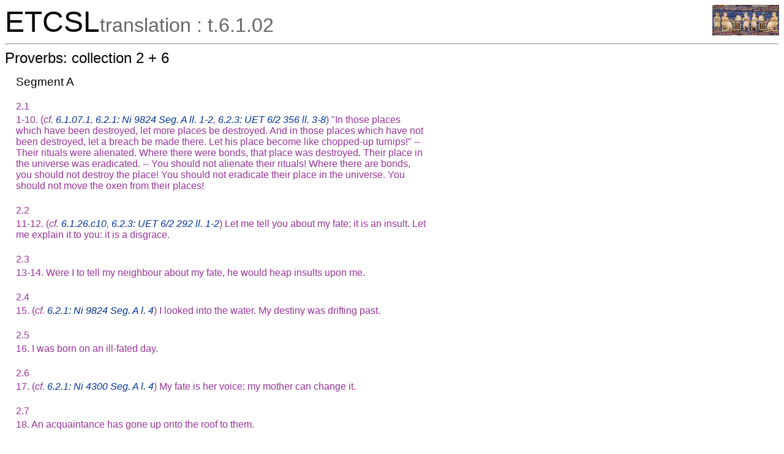

--- FILE ---
content_type: text/html; charset=utf-8
request_url: https://etcsl.orinst.ox.ac.uk/cgi-bin/etcsl.cgi?text=t.6.1.02&charenc=gcirc&lineid=t.6.1.02.90
body_size: 11234
content:
<!DOCTYPE html PUBLIC
"-//W3C//DTD XHTML 1.0 Transitional//EN"
"http://www.w3.org/TR/xhtml1/DTD/xhtml1-transitional.dtd">
<html>
<head><title>The Electronic Text Corpus of Sumerian Literature</title>
<meta http-equiv='Content-Type' content='text/html; charset=utf-8'/>
<link rel='stylesheet' href='../edition2/css/etcslsearch.css'/>
<link rel='shortcut icon' href='../edition2/gif/igi.ico'/>
<script src='../edition2/js/etcsl.js' type='text/javascript'></script>
<script src='../edition2/js/ttstart.js' type='text/javascript'></script>
<script>window.ETCSL_dynamic = {"updated":"2026-01-05","dynamic_text":"t.6.1.02","updatedby":"RC"};</script>
</head>
<body class="translation" onLoad="gotoline('#t.6.1.02.90');">
<table width='100%' cellpadding='0' cellspacing='0'><tr>
<td align='left' valign='bottom'><font color='black' size='+4'>ETCSL</font><font color='#666666' size='+3'>translation : t.6.1.02</font></td>
<td align='right' valign='top'><a href='../' title='ETCSL homepage'><img src='../edition2/jpg/sumer73allsmall.jpg' alt='ETCSL homepage' border='0'></a>
</td></tr></table>
<hr/>
<h2>Proverbs: collection 2 + 6</h2>
<table width='750px' cellpadding='3' cellspacing='0'><tr><td width='2%'></td><td width='90%'>   <h4>Segment A</h4> <br/><font size="+1"><span class="emesal">2.1</font><br/><p><span class="emesal">1-10.<span class="emesal"><span class="emesal">  (<span class="note">cf. <a href='etcsl.cgi?text=t.6.1.07&charenc=gcirc&lineid=t.6.1.07.1'>6.1.07.1</a>, <a href='etcsl.cgi?text=t.6.2.1&charenc=gcirc'>6.2.1: Ni 9824 Seg. A ll. 1-2</a>, <a href='etcsl.cgi?text=t.6.2.3&charenc=gcirc'>6.2.3: UET 6/2 356 ll. 3-8</a></span>)   "In those places which have been destroyed, let more places be destroyed. And in those places which have not been destroyed, let a breach be made there. Let his place become like chopped-up turnips!" -- Their rituals were alienated. Where there were bonds, that place was destroyed. Their place in the universe was eradicated. -- You should not alienate their rituals! Where there are bonds, you should not destroy the place! You should not eradicate their place in the universe. You should not move the oxen from their places!</p>
 <br/><font size="+1"><span class="emesal">2.2</font><br/><p><span class="emesal">11-12.<span class="emesal"><span class="emesal">  (<span class="note">cf. <a href='etcsl.cgi?text=t.6.1.26&charenc=gcirc&lineid=t.6.1.26.c10'>6.1.26.c10</a>, <a href='etcsl.cgi?text=t.6.2.3&charenc=gcirc'>6.2.3: UET 6/2 292 ll. 1-2</a></span>)  Let me tell you about my fate: it is an insult. Let me explain it to you: it is a disgrace.</p>
 <br/><font size="+1"><span class="emesal">2.3</font><br/><p><span class="emesal">13-14.<span class="emesal"><span class="emesal">  Were I to tell my neighbour about my fate, he would heap insults upon me.</p>
 <br/><font size="+1"><span class="emesal">2.4</font><br/><p><span class="emesal">15.<span class="emesal"><span class="emesal">  (<span class="note">cf. <a href='etcsl.cgi?text=t.6.2.1&charenc=gcirc'>6.2.1: Ni 9824 Seg. A l. 4</a></span>)  I looked into the water. My destiny was drifting past.</p>
 <br/><font size="+1"><span class="emesal">2.5</font><br/><p><span class="emesal">16.<span class="emesal"><span class="emesal">  I was born on an ill-fated day.</p>
 <br/><font size="+1"><span class="emesal">2.6</font><br/><p><span class="emesal">17.<span class="emesal"><span class="emesal">  (<span class="note">cf. <a href='etcsl.cgi?text=t.6.2.1&charenc=gcirc'>6.2.1: Ni 4300 Seg. A l. 4</a></span>)  My fate is her voice: my mother can change it.</p>
 <br/><font size="+1"><span class="emesal">2.7</font><br/><p><span class="emesal">18.<span class="emesal"><span class="emesal">  An acquaintance has gone up onto the roof to them.</p>
 <br/><font size="+1"><span class="emesal">2.8</font><br/><p><span class="emesal">19.<span class="emesal"><span class="emesal">  The neighbour is on friendly terms with my mother in her house.</p>
 <br/><font size="+1"><span class="emesal">2.9</font><br/><p><span class="emesal">20-21.<span class="emesal"><span class="emesal">  I am one whose fate has not been determined, confronted by a waif.  "I will be the one who knows how to settle the account; let me take my position in front of you," she said to me.</p>
 <br/><font size="+1"><span class="emesal">2.10</font><br/><p><span class="emesal">22-23.<span class="emesal"><span class="emesal">  I am one whose fate has not been determined, confronted by a sickness demon.  "I am one who knows wealth and possessions; let me take my position in front of you," he said to me.</p>
 <br/><font size="+1"><span class="emesal">2.11</font><br/><p><span class="emesal">24-26.<span class="emesal"><span class="emesal">  (<span class="note">cf. <a href='etcsl.cgi?text=t.6.1.07&charenc=gcirc&lineid=t.6.1.07.70'>6.1.07.70</a></span>)  Fate is a dog -- well able to bite. Like dirty rags, it clings, saying:  "Who is my man? Let him know it."</p>
 <br/><font size="+1"><span class="emesal">2.12</font><br/><p><span class="emesal">27.<span class="emesal"><span class="emesal">  Fate is a cloth stretched out in the desert for a man.</p>
 <br/><font size="+1"><span class="emesal">2.13</font><br/><p><span class="emesal">28.<span class="emesal"><span class="emesal">  Fate is a raging storm blowing over the Land.</p>
 <br/><font size="+1"><span class="emesal">2.14</font><br/><p><span class="emesal">29.<span class="emesal"><span class="emesal">  {Hard work} {(<span class="note">1 ms. has instead:</span>)  Fate} is a dog walking always behind a man.</p>
  <br/><font size="+1"><span class="emesal">2.15</font><br/><p><span class="emesal">30.<span class="emesal"><span class="emesal">  The poor man must always look to his next meal.</p>
 <br/><font size="+1"><span class="emesal">2.16</font><br/><p><span class="emesal">31.<span class="emesal"><span class="emesal">  The belching poor man should not look scornfully at the rich man.</p>
 <br/><font size="+1"><span class="emesal">2.17</font><br/><p><span class="emesal">32.<span class="emesal"><span class="emesal">  How can a poor man who doesn't know how to cultivate barley manage to cultivate wheat?</p>
 <br/><font size="+1"><span class="emesal">2.18</font><br/><p><span class="emesal">33.<span class="emesal"><span class="emesal">  The poor man is not appreciated.</p>
 <br/><font size="+1"><span class="emesal">2.19</font><br/><p><span class="emesal">34.<span class="emesal"><span class="emesal">  The poor man chews whatever he is given.</p>
 <br/><font size="+1"><span class="emesal">2.20</font><br/><p><span class="emesal">35-36.<span class="emesal"><span class="emesal">  (<span class="note">cf. <a href='etcsl.cgi?text=t.6.1.26&charenc=gcirc&lineid=t.6.1.26.d4'>6.1.26.d4</a></span>)  He didn't plough the field during winter. And at harvest time he turned his hand to carding.</p>
 <br/><font size="+1"><span class="emesal">2.21</font><br/><p><span class="emesal">37.<span class="emesal"><span class="emesal">  &hellip;&hellip; incense burners &hellip;&hellip; a multitude of houses &hellip;&hellip;.</p>
 <br/><font size="+1"><span class="emesal">2.22</font><br/><p><span class="emesal">38-39.<span class="emesal"><span class="emesal">  (<span class="note">cf. <a href='etcsl.cgi?text=t.6.1.17&charenc=gcirc&lineid=t.6.1.17.b5'>6.1.17.b5</a></span>)  When someone is poor &hellip;&hellip;, they dine on the broth of the human breast.</p>
 <br/><font size="+1"><span class="emesal">2.23</font><br/><p><span class="emesal">40-41.<span class="emesal"><span class="emesal">  (<span class="note">cf. <a href='etcsl.cgi?text=t.6.1.17&charenc=gcirc&lineid=t.6.1.17.b4'>6.1.17.b4</a></span>)  The poor man does not strike his son a single blow; he does not &hellip;&hellip; highly forever.</p>
 <br/><font size="+1"><span class="emesal">2.24</font><br/><p><span class="emesal">42-43.<span class="emesal"><span class="emesal">  The poor man &hellip;&hellip; arrogance toward his patron.</p>
 <br/><font size="+1"><span class="emesal">2.26</font><br/><p><span class="emesal">44.<span class="emesal"><span class="emesal">  Not all the households of the poor will bow down together.</p>
 <br/><font size="+1"><span class="emesal">2.27</font><br/><p><span class="emesal">45.<span class="emesal"><span class="emesal">  The word of a poor man is not accepted.</p>
 <br/><font size="+1"><span class="emesal">2.28</font><br/><p><span class="emesal">46-47.<span class="emesal"><span class="emesal">  (<span class="note">cf. <a href='etcsl.cgi?text=t.6.1.02&charenc=gcirc&lineid=t.6.1.02.34A'>2.34A</a>, <a href='etcsl.cgi?text=t.6.1.22&charenc=gcirc'>6.1.22: l. 236</a>, <a href='etcsl.cgi?text=t.6.2.3&charenc=gcirc'>6.2.3: UET 6/2 260 l. 1</a></span>)  Moving about defeats poverty. He who knows how to move around becomes strong. He will live longer than the sedentary man.</p>
 <br/><font size="+1"><span class="emesal">2.29</font><br/><p><span class="emesal">48-51.<span class="emesal"><span class="emesal">  How lowly is the poor man! The area around the oven is a mill-house to him. His torn clothes will not be repaired. That which he has lost will not be searched for.</p>
 <br/><font size="+1"><span class="emesal">2.30</font><br/><p><span class="emesal">52-53.<span class="emesal"><span class="emesal">  The poor man is this lowly: his debts are paid off with what is taken from his mouth.</p>
 <br/><font size="+1"><span class="emesal">2.31</font><br/><p><span class="emesal">54.<span class="emesal"><span class="emesal">  A poor man chewing at silver.</p>
 <br/><font size="+1"><span class="emesal">2.32</font><br/><p><span class="emesal">55.<span class="emesal"><span class="emesal">  The poor are the weak in the Land.</p>
 <br/><font size="+1"><span class="emesal">2.33</font><br/><p><span class="emesal">56-57.<span class="emesal"><span class="emesal">  It is the companion of the poor. It is the weakness of the widows.</p>
 <br/><font size="+1"><span class="emesal">2.34</font><br/><p><span class="emesal">58-59.<span class="emesal"><span class="emesal">  The face of the poor man is set as though he were having to sit in the face of the storm.</p>
 <lg id="t.6.1.02.34A" type="proverb" n="2.34A"><p><span class="emesal">60.<span class="emesal"><span class="emesal">  (<span class="note">cf. <a href='etcsl.cgi?text=t.6.1.02&charenc=gcirc&lineid=t.6.1.02.28'>2.28</a>, <a href='etcsl.cgi?text=t.6.1.22&charenc=gcirc'>6.1.22: l. 236</a>, <a href='etcsl.cgi?text=t.6.2.3&charenc=gcirc'>6.2.3: UET 6/2 260 l. 1</a></span>)  Moving about defeats poverty.</p>
 <br/><font size="+1"><span class="emesal">2.35</font><br/><p><span class="emesal">61-64.<span class="emesal"><span class="emesal">  (A man speaks:) Were I to give food to the man who roves about, how could I bring it to him who does not rove about? (A woman speaks:) Were I to give food to the man who roves about, how could I bring it to him who does not rove about?</p>
 <br/><font size="+1"><span class="emesal">2.36</font><br/><p><span class="emesal">65-66.<span class="emesal"><span class="emesal">  &hellip;&hellip; a tablet &hellip;&hellip; a scribe himself &hellip;&hellip;.</p>
 <br/><font size="+1"><span class="emesal">2.37</font><br/><p><span class="emesal">67.<span class="emesal"><span class="emesal">  (<span class="note">cf. <a href='etcsl.cgi?text=t.6.1.11&charenc=gcirc&lineid=t.6.1.11.146'>6.1.11.146</a>, <a href='etcsl.cgi?text=t.6.2.3&charenc=gcirc'>6.2.3: UET 6/2 267 ll. 1-2</a></span>)  You are a scribe and you do not know your own name? Shame (?) on you!</p>
 <br/><font size="+1"><span class="emesal">2.38</font><br/><p><span class="emesal">68-69.<span class="emesal"><span class="emesal">  (<span class="note">cf. <a href='etcsl.cgi?text=t.6.2.3&charenc=gcirc'>6.2.3: UET 6/2 268 ll. 1-2</a></span>)  If a scribe knows only a single line but his handwriting is good, he is indeed a scribe!</p>
 <br/><font size="+1"><span class="emesal">2.39</font><br/><p><span class="emesal">70-71.<span class="emesal"><span class="emesal">  (<span class="note">cf. <a href='etcsl.cgi?text=t.6.2.3&charenc=gcirc'>6.2.3: UET 6/2 268 ll. 3-4</a>, <a href='etcsl.cgi?text=t.6.2.3&charenc=gcirc&lineid=t623.h19'>6.2.3: UET 6/2 290</a>, <a href='etcsl.cgi?text=t.6.2.3&charenc=gcirc'>6.2.3: UET 6/3 452 ll. 1-2</a></span>)  If a singer knows only one song but makes the sound pleasant, he is indeed a singer!</p>
 <br/><font size="+1"><span class="emesal">2.40</font><br/><p><span class="emesal">72.<span class="emesal"><span class="emesal">  (<span class="note">cf. <a href='etcsl.cgi?text=t.6.2.3&charenc=gcirc'>6.2.3: UET 6/3 452 l. 3</a></span>)  A scribe whose hand can follow dictation is indeed a scribe!</p>
 <br/><font size="+1"><span class="emesal">2.41</font><br/><p><span class="emesal">73.<span class="emesal"><span class="emesal">  A singer whose voice is not sweet is a wretch among singers!</p>
 <br/><font size="+1"><span class="emesal">2.42</font><br/><p><span class="emesal">74.<span class="emesal"><span class="emesal">  (<span class="note">cf. 5.4.02: l. 95, 5.4.03: l. 9</span>)  A wretched scribe, the most backward in the school!</p>
 <br/><font size="+1"><span class="emesal">2.43</font><br/><p><span class="emesal">75.<span class="emesal"><span class="emesal">  A scribe without a hand. A singer without a throat.</p>
 <br/><font size="+1"><span class="emesal">2.44</font><br/><p><span class="emesal">76.<span class="emesal"><span class="emesal">  You are an outstanding scribe; you are no lowly man.</p>
 <br/><font size="+1"><span class="emesal">2.45</font><br/><p><span class="emesal">77-78.<span class="emesal"><span class="emesal">  The pupil of a master, like cornelian pierced through its side. He is indeed a scribe!</p>
 <br/><font size="+1"><span class="emesal">2.46</font><br/><p><span class="emesal">79.<span class="emesal"><span class="emesal">  That which is pierced through its side is indeed lapis lazuli!</p>
 <br/><font size="+1"><span class="emesal">2.47</font><br/><p><span class="emesal">80.<span class="emesal"><span class="emesal">  What kind of a scribe is a scribe who does not know Sumerian?</p>
 <br/><font size="+1"><span class="emesal">2.48</font><br/><p><span class="emesal">81.<span class="emesal"><span class="emesal">  Someone who cannot produce  "a-a" -- from where will he achieve fluent speech?</p>
 <br/><font size="+1"><span class="emesal">2.49</font><br/><p><span class="emesal">82.<span class="emesal"><span class="emesal">  (<span class="note">cf. <a href='etcsl.cgi?text=t.6.2.3&charenc=gcirc&lineid=t623.h21'>6.2.3: UET 6/2 269</a></span>)  A scribe who does not know Sumerian -- from where will he produce a translation?</p>
 <br/><font size="+1"><span class="emesal">2.50</font><br/><p><span class="emesal">83-84.<span class="emesal"><span class="emesal">  The scribe trained in counting is deficient on clay. The scribe skilled with clay is deficient in counting.</p>
 <br/><font size="+1"><span class="emesal">2.51</font><br/><p><span class="emesal">85.<span class="emesal"><span class="emesal">  You are a &hellip;&hellip; scribe &hellip;&hellip;.</p>
 <br/><font size="+1"><span class="emesal">2.52</font><br/><p><span class="emesal">86.<span class="emesal"><span class="emesal">  A chattering scribe's guilt is great.</p>
 <br/><font size="+1"><span class="emesal">2.53</font><br/><p><span class="emesal">87-88.<span class="emesal"><span class="emesal">  A junior scribe is too concerned with feeding his hunger; he does not pay attention to the scribal art.</p>
 <br/><font size="+1"><span class="emesal">2.54</font><br/><p><span class="emesal">89-95.<span class="emesal"><span class="emesal">  (<span class="note">cf. <a href='etcsl.cgi?text=t.6.2.3&charenc=gcirc'>6.2.3: UET 6/2 267 ll. 5-7</a></span>)  A disgraced scribe becomes an incantation priest. A disgraced singer becomes a flute-player. A disgraced lamentation priest becomes a piper. A disgraced merchant becomes a con-man. A disgraced carpenter becomes a man of the spindle. A disgraced smith becomes a man of the sickle. A disgraced mason becomes a hod-carrier.</p>
 <br/><font size="+1"><span class="emesal">2.55</font><br/><p><span class="emesal">96.<span class="emesal"><span class="emesal">  A barber who knows Sumerian.</p>
 <lg id="t.6.1.02.55A" type="proverb" n="2.55A"><p><span class="emesal">97.<span class="emesal"><span class="emesal">  &hellip;&hellip; Sumerian &hellip;&hellip;.</p>
 <br/><font size="+1"><span class="emesal">2.56</font><br/><p><span class="emesal">98.<span class="emesal"><span class="emesal">  A scribe who does not know how to grasp the meaning -- from where will he produce a translation?</p>
 <br/><font size="+1"><span class="emesal">2.57</font><br/><p><span class="emesal">99.<span class="emesal"><span class="emesal">  When a singer's voice is sweet, he is indeed a singer.</p>
 <br/><font size="+1"><span class="emesal">2.58</font><br/><p><span class="emesal">100.<span class="emesal"><span class="emesal">  The fox lies (?) even to <span class="proper">Enlil</span>.</p>
 <lg id="t.6.1.02.58A" type="proverb" n="2.58A"><p><span class="emesal">101.<span class="emesal"><span class="emesal">  <br/><span class="gap">1 line fragmentary</span></p>
 <br/><font size="+1"><span class="emesal">2.59</font><br/><p><span class="emesal">102.<span class="emesal"><span class="emesal">  (<span class="note">cf. <a href='etcsl.cgi?text=t.6.2.1&charenc=gcirc'>6.2.1: Ni 3318 ll. 2-3</a></span>)  The vixen quenched her thirst but still her  {teats} {(<span class="note">1 ms. has instead:</span>)  motherly teats} were dry of milk.</p>
  <br/><font size="+1"><span class="emesal">2.60</font><br/><p><span class="emesal">103.<span class="emesal"><span class="emesal">  (<span class="note">cf. <a href='etcsl.cgi?text=t.6.2.1&charenc=gcirc'>6.2.1: Ni 3318 ll. 4-5</a></span>)  Each fox is even more of a fox than its mother.</p>
 <br/><font size="+1"><span class="emesal">2.61</font><br/><p><span class="emesal">104.<span class="emesal"><span class="emesal">  (<span class="note">cf. <a href='etcsl.cgi?text=t.6.2.1&charenc=gcirc'>6.2.1: Ni 3318 l. 6</a>, <a href='etcsl.cgi?text=t.6.2.5&charenc=gcirc&lineid=t625.h21'>6.2.5: P 374</a></span>)  If the hearing of the fox is bad, its foot will be crippled.</p>
 <lg id="t.6.1.02.61A" type="proverb" n="2.61A"><p><span class="emesal">105-106.<span class="emesal"><span class="emesal">  (<span class="note">cf. <a href='etcsl.cgi?text=t.6.1.08&charenc=gcirc&lineid=t.6.1.08.b26'>6.1.08.b26</a></span>)  The fox's tail is heavy: it carries a harrow.</p>
 <lg id="t.6.1.02.61B" type="proverb" n="2.61B"><p><span class="emesal">107.<span class="emesal"><span class="emesal">  (<span class="note">cf. <a href='etcsl.cgi?text=t.6.1.08&charenc=gcirc&lineid=t.6.1.08.b27'>6.1.08.b27</a></span>)  The fox's door-bolt is a wooden beam.</p>
 <br/><font size="+1"><span class="emesal">2.62</font><br/><p><span class="emesal">108-109.<span class="emesal"><span class="emesal">  (<span class="note">cf. <a href='etcsl.cgi?text=t.6.1.23&charenc=gcirc&lineid=t.6.1.23.7'>6.1.23.7</a></span>)  The fox could not build his own house, so he got a job at his friend's house as a construction worker.</p>
 <br/><font size="+1"><span class="emesal">2.63</font><br/><p><span class="emesal">110.<span class="emesal"><span class="emesal">  The crab's house became filled with water, so she went to her girlfriend's house to &hellip;&hellip;.</p>
 <br/><font size="+1"><span class="emesal">2.64</font><br/><p><span class="emesal">111-112.<span class="emesal"><span class="emesal">  The fox watered (?) the barley with rush (?) water:  "Nature has changed its mind."</p>
 <br/><font size="+1"><span class="emesal">2.65</font><br/><p><span class="emesal">113.<span class="emesal"><span class="emesal">  A fox trod on the hoof of a wild bull:  "It didn't hurt (?)!"</p>
 <br/><font size="+1"><span class="emesal">2.66</font><br/><p><span class="emesal">114-115.<span class="emesal"><span class="emesal">  The fox had a stick:  "Whom shall I hit?" He carried a seal:  "What can I challenge?"</p>
 <br/><font size="+1"><span class="emesal">2.67</font><br/><p><span class="emesal">116-117.<span class="emesal"><span class="emesal">  (<span class="note">cf. <a href='etcsl.cgi?text=t.6.2.3&charenc=gcirc&lineid=t623.h22'>6.2.3: UET 6/2 216</a></span>)  The fox, having urinated into the sea, said:  "The depths of the sea are my urine!"</p>
 <br/><font size="+1"><span class="emesal">2.68</font><br/><p><span class="emesal">118.<span class="emesal"><span class="emesal">  (<span class="note">cf. <a href='etcsl.cgi?text=t.6.2.3&charenc=gcirc&lineid=t623.h23'>6.2.3: UET 6/2 214</a></span>)  He has not yet caught the fox but he is already making a neck-stock for it.</p>
 <br/><font size="+1"><span class="emesal">2.69</font><br/><p><span class="emesal">119-126.<span class="emesal"><span class="emesal">  The fox said to his wife:  "Come! Let us crush <span class="proper">Unug</span> between our teeth like a leek; let us strap <span class="proper">Kulaba</span> on our feet like sandals!" Before they had yet come within a distance of 600 <span class="emesal">u&#x0161;<span class="emesal"> from the city, the dogs began to howl from the city. --  "<span class="proper">Geme-Tummal</span>! <span class="proper">Geme-Tummal</span>! Come with me to your place! Wicked things are howling at us from the city!"</p>
 <br/><font size="+1"><span class="emesal">2.70</font><br/><p><span class="emesal">127.<span class="emesal"><span class="emesal">  How clever the fox is! He hoots (?) like the <span class="emesal">&#x0161;ulu<span class="emesal"> bird.</p>
 <br/><font size="+1"><span class="emesal">2.71</font><br/><p><span class="emesal">128.<span class="emesal"><span class="emesal">  (<span class="note">cf. <a href='etcsl.cgi?text=t.6.1.07&charenc=gcirc&lineid=t.6.1.07.89'>6.1.07.89</a></span>)  Tell a lie and then tell the truth: it will be considered a lie.</p>
 <br/><font size="+1"><span class="emesal">2.72</font><br/><p><span class="emesal">129.<span class="emesal"><span class="emesal">  (<span class="note">cf. 5.4.01: l. 66, 5.4.02: l. 69</span>)  He who always lies is a messenger from distant places.</p>
 <br/><font size="+1"><span class="emesal">2.73</font><br/><p><span class="emesal">130.<span class="emesal"><span class="emesal">  Donkeys are being ordered; sacks are being hired.</p>
 <br/><font size="+1"><span class="emesal">2.74</font><br/><p><span class="emesal">131-132.<span class="emesal"><span class="emesal">  Your helpless donkey's speed has left him. O <span class="proper">Enlil</span>, your helpless man's strength has left him.</p>
 <br/><font size="+1"><span class="emesal">2.75</font><br/><p><span class="emesal">133-134.<span class="emesal"><span class="emesal">  My donkey was not destined to run quickly; he was destined to bray!</p>
 <br/><font size="+1"><span class="emesal">2.76</font><br/><p><span class="emesal">135-136.<span class="emesal"><span class="emesal">  The donkey roared (?); its owner pierced its nostrils (?):  "We must get up and away from here! Quickly! Come!"</p>
 <br/><font size="+1"><span class="emesal">2.77</font><br/><p><span class="emesal">137.<span class="emesal"><span class="emesal">  (<span class="note">cf. 5.1.2: l. 162, 5.4.02: l. 127</span>)  A donkey eating its own bedding.</p>
 <br/><font size="+1"><span class="emesal">2.78</font><br/><p><span class="emesal">138.<span class="emesal"><span class="emesal">  A donkey beating its penis against its belly.</p>
 <br/><font size="+1"><span class="emesal">2.79</font><br/><p><span class="emesal">139.<span class="emesal"><span class="emesal">  For a donkey there is no stench. For a donkey there is no washing with soap.</p>
 <br/><font size="+1"><span class="emesal">2.80</font><br/><p><span class="emesal">140.<span class="emesal"><span class="emesal">  A widow donkey distinguishes itself by breaking wind.</p>
 <br/><font size="+1"><span class="emesal">2.81</font><br/><p><span class="emesal">141.<span class="emesal"><span class="emesal">  One does not marry a three-year-old wife, as a donkey does.</p>
 <br/><font size="+1"><span class="emesal">2.82</font><br/><p><span class="emesal">142-143.<span class="emesal"><span class="emesal">  Two <span class="proper">Akkadians</span> lost a donkey. One went after it while the other wasted the day. The one who just sat around -- the fault was his.</p>
 <br/><font size="+1"><span class="emesal">2.83</font><br/><p><span class="emesal">144.<span class="emesal"><span class="emesal">  (<span class="note">cf. <a href='etcsl.cgi?text=t.6.2.1&charenc=gcirc'>6.2.1: Ni 9824 Seg. A l. 3</a></span>)  An ox is walking around (?); a mace is &hellip;&hellip;.</p>
 <br/><font size="+1"><span class="emesal">2.84</font><br/><p><span class="emesal">145.<span class="emesal"><span class="emesal">  (<span class="note">cf. <a href='etcsl.cgi?text=t.6.1.26&charenc=gcirc&lineid=t.6.1.26.d8'>6.1.26.d8</a></span>)  Lying next to each other on a stake.</p>
 <br/><font size="+1"><span class="emesal">2.85</font><br/><p><span class="emesal">146.<span class="emesal"><span class="emesal">  He is deceitful, like an ox fleeing the threshing-floor.</p>
 <br/><font size="+1"><span class="emesal">2.86</font><br/><p><span class="emesal">147.<span class="emesal"><span class="emesal">  (<span class="note">cf. <a href='etcsl.cgi?text=t.6.1.05&charenc=gcirc&lineid=t.6.1.05.17'>6.1.05.17</a>, <a href='etcsl.cgi?text=t.6.1.26&charenc=gcirc&lineid=t.6.1.26.d6'>6.1.26.d6</a></span>)  Furrows are pleasant to a threshing ox.</p>
 <br/><font size="+1"><span class="emesal">2.87</font><br/><p><span class="emesal">148.<span class="emesal"><span class="emesal">  (<span class="note">cf. <a href='etcsl.cgi?text=t.6.1.26&charenc=gcirc&lineid=t.6.1.26.d5'>6.1.26.d5</a></span>)  An ox following round the threshing-floor is not planting seed.</p>
 <br/><font size="+1"><span class="emesal">2.88</font><br/><p><span class="emesal">149-150.<span class="emesal"><span class="emesal">  (<span class="note">cf. <a href='etcsl.cgi?text=t.6.1.26&charenc=gcirc&lineid=t.6.1.26.d5'>6.1.26.d5</a></span>)  He who eats during the harvest is not removing clods. He who tears out weeds (?) is not sowing seed.</p>
 <br/><font size="+1"><span class="emesal">2.89</font><br/><p><span class="emesal">151.<span class="emesal"><span class="emesal">  Your dancing (?) &hellip;&hellip; is like wild cattle grazing.</p>
 <br/><font size="+1"><span class="emesal">2.90</font><br/><p><span class="emesal">152.<span class="emesal"><span class="emesal">  (<span class="note">cf. <a href='etcsl.cgi?text=t.6.1.26&charenc=gcirc&lineid=t.6.1.26.d10'>6.1.26.d10</a></span>)  If the ox kicks up dust, it gets flour in its own eyes.</p>
 <br/><font size="+1"><span class="emesal">2.91</font><br/><p><span class="emesal">153.<span class="emesal"><span class="emesal">  While the ox is ploughing, the dog is spoiling the deep furrows.</p>
 <br/><font size="+1"><span class="emesal">2.92</font><br/><p><span class="emesal">154.<span class="emesal"><span class="emesal">  An ox with diarrhoea -- its dung is a long trail!</p>
 <br/><font size="+1"><span class="emesal">2.93</font><br/><p><span class="emesal">155-156.<span class="emesal"><span class="emesal">  (<span class="note">cf. <a href='etcsl.cgi?text=t.6.1.07&charenc=gcirc&lineid=t.6.1.07.81'>6.1.07.81</a>, <a href='etcsl.cgi?text=t.6.2.3&charenc=gcirc'>6.2.3: UET 6/3 31 ll. 5-6</a></span>)  A stranger's ox eats grass, while my ox lies hungry.</p>
 <br/><font size="+1"><span class="emesal">2.94</font><br/><p><span class="emesal">157.<span class="emesal"><span class="emesal">  Once I had escaped the wild bull, the wild cow confronted me.</p>
 <br/><font size="+1"><span class="emesal">2.95</font><br/><p><span class="emesal">158-159.<span class="emesal"><span class="emesal">  &hellip;&hellip; is an ox-driver; the stranger's ox is our ox-driver.</p>
 <br/><font size="+1"><span class="emesal">2.96</font><br/><p><span class="emesal">160.<span class="emesal"><span class="emesal">  The milk will be carried away; that milk is near &hellip;&hellip;!</p>
 <br/><font size="+1"><span class="emesal">2.97</font><br/><p><span class="emesal">161.<span class="emesal"><span class="emesal">  To the lamentation priest the field lies adjacent to the house.</p>
 <br/><font size="+1"><span class="emesal">2.98</font><br/><p><span class="emesal">162.<span class="emesal"><span class="emesal">  The lamentation priest is the depths of the boat.</p>
 <br/><font size="+1"><span class="emesal">2.99</font><br/><p><span class="emesal">163-164.<span class="emesal"><span class="emesal">  The lamentation priest  {hurled his son into the water} {(<span class="note">1 ms. has instead:</span>)  gave his son to the water}:  "May the city build like me! May the Land live like me!"</p>
  <br/><font size="+1"><span class="emesal">2.100</font><br/><p><span class="emesal">165-166.<span class="emesal"><span class="emesal">  The lamentation priest wipes his bottom:  "One should not remove what belongs to my mistress <span class="proper">Inana</span>."</p>
 <br/><font size="+1"><span class="emesal">2.101</font><br/><p><span class="emesal">167-170.<span class="emesal"><span class="emesal">  (<span class="note">cf. <a href='etcsl.cgi?text=t.6.1.22&charenc=gcirc'>6.1.22: ll. 280-283</a></span>)  When the lamentation priest met a lion in the desert:  "Let him come to the town <span class="proper">&hellip;&hellip;</span>, to the gate of <span class="proper">Inana</span>, where the &hellip;&hellip; dog is beaten with a stick. What is your brother doing in the desert?"</p>
 <br/><font size="+1"><span class="emesal">2.102</font><br/><p><span class="emesal">171-173.<span class="emesal"><span class="emesal">  The lamentation priest &hellip;&hellip; to his house &hellip;&hellip; let me &hellip;&hellip; <br/><span class="gap">1 line fragmentary</span> &hellip;&hellip; for someone.</p>
 <br/><font size="+1"><span class="emesal">2.103</font><br/><p><span class="emesal">174-176.<span class="emesal"><span class="emesal">  (<span class="note">cf. <a href='etcsl.cgi?text=t.6.1.11&charenc=gcirc&lineid=t.6.1.11.8'>6.1.11.8-9</a></span>)  {Although the lamentation priest's grain boat was sinking, he was walking on dry land. <br/><span class="gap">1 line fragmentary</span>} {(<span class="note">1 ms. has instead:</span>)  When the lamentation priest's boat &hellip;&hellip; <span class="proper">Enki</span> &hellip;&hellip;. <br/><span class="gap">2 lines fragmentary</span>}</p>
  <br/><font size="+1"><span class="emesal">2.104</font><br/><p><span class="emesal">177.<span class="emesal"><span class="emesal">  It is the food of a lamentation priest: the pieces are big but the weight is small.</p>
 <br/><font size="+1"><span class="emesal">2.105</font><br/><p><span class="emesal">178-181.<span class="emesal"><span class="emesal">  The slave of the lamentation priest wails constantly in the town square:  "My food ration is big in size but small in weight. Let me tell you about the size of my food ration -- a lance strikes it constantly throughout the city quarter."</p>
 <br/><font size="+1"><span class="emesal">2.106</font><br/><p><span class="emesal">182.<span class="emesal"><span class="emesal">  A lamentation priest whose incantations do not sound sweet is highly regarded among lamentation priests!</p>
 <br/><font size="+1"><span class="emesal">2.107</font><br/><p><span class="emesal">183-184.<span class="emesal"><span class="emesal">  Slavering dogs waiting for instructions (?) &hellip;&hellip;:  "Where are you going? Come back! Stay!"</p>
 <br/><font size="+1"><span class="emesal">2.108</font><br/><p><span class="emesal">185.<span class="emesal"><span class="emesal">  Unruly (?), scowling dogs belong to the shameless man.</p>
 <br/><font size="+1"><span class="emesal">2.109</font><br/><p><span class="emesal">186.<span class="emesal"><span class="emesal">  A sniffing dog entering all the houses.</p>
 <br/><font size="+1"><span class="emesal">2.110</font><br/><p><span class="emesal">187-188.<span class="emesal"><span class="emesal">  A dog eating unclean food is a dog which leaves nothing for the next (?) day.</p>
 <br/><font size="+1"><span class="emesal">2.111</font><br/><p><span class="emesal">189.<span class="emesal"><span class="emesal">  A dog eating &hellip;&hellip; ate a pig in the town square; &hellip;&hellip; jar &hellip;&hellip;.</p>
 <br/><font size="+1"><span class="emesal">2.112</font><br/><p><span class="emesal">190.<span class="emesal"><span class="emesal">  The smith's dog could not overturn the anvil, so it overturned the basket and pot.</p>
 <br/><font size="+1"><span class="emesal">2.113</font><br/><p><span class="emesal">191.<span class="emesal"><span class="emesal">  Patting the neck of a treacherous dog -- patting from the back of the neck.</p>
 <br/><font size="+1"><span class="emesal">2.114</font><br/><p><span class="emesal">192.<span class="emesal"><span class="emesal">  A dog which knows no home.</p>
 <br/><font size="+1"><span class="emesal">2.115</font><br/><p><span class="emesal">193.<span class="emesal"><span class="emesal">  The dog thinks it is clever, but to its master &hellip;&hellip;.</p>
 <br/><font size="+1"><span class="emesal">2.116</font><br/><p><span class="emesal">194.<span class="emesal"><span class="emesal">  A dog descends, a lance descends -- each does damage (?).</p>
 <br/><font size="+1"><span class="emesal">2.117</font><br/><p><span class="emesal">195.<span class="emesal"><span class="emesal">  (<span class="note">cf. 5.1.2: l. 161</span>)  The dog licks its shrivelled penis with its tongue.</p>
 <br/><font size="+1"><span class="emesal">2.118</font><br/><p><span class="emesal">196.<span class="emesal"><span class="emesal">  (<span class="note">cf. <a href='etcsl.cgi?text=t.6.1.01&charenc=gcirc&lineid=t.6.1.01.65'>6.1.01.65</a>, <a href='etcsl.cgi?text=t.6.2.3&charenc=gcirc&lineid=t623.h6'>6.2.3: UET 6/2 221</a></span>)  In the city with no dogs, the fox is boss.</p>
 <br/><font size="+1"><span class="emesal">2.119</font><br/><p><span class="emesal">197.<span class="emesal"><span class="emesal">  (<span class="note">cf. <a href='etcsl.cgi?text=t.6.1.01&charenc=gcirc&lineid=t.6.1.01.66'>6.1.01.66</a>, <a href='etcsl.cgi?text=t.6.2.5&charenc=gcirc&lineid=t625.h35'>6.2.5: UIOM 1999</a></span>)  In the city of the lame, the cripple is a courier.</p>
 <br/><font size="+1"><span class="emesal">2.120</font><br/><p><span class="emesal">198.<span class="emesal"><span class="emesal">  (<span class="note">cf. <a href='etcsl.cgi?text=t.6.1.22&charenc=gcirc'>6.1.22: ll. 233-235</a></span>)  How does a cripple stand up?</p>
 <br/><font size="+1"><span class="emesal">2.121</font><br/><p><span class="emesal">199.<span class="emesal"><span class="emesal">  The good thing is to find it; the bad thing is to lose it.</p>
 <br/><font size="+1"><span class="emesal">2.122</font><br/><p><span class="emesal">200-201.<span class="emesal"><span class="emesal">  I have found it -- a cause for celebration! I have lost it -- my heart does not ache!</p>
 <br/><font size="+1"><span class="emesal">2.123</font><br/><p><span class="emesal">202.<span class="emesal"><span class="emesal">  (<span class="note">cf. <a href='etcsl.cgi?text=t.6.1.07&charenc=gcirc&lineid=t.6.1.07.98'>6.1.07.98</a></span>)  The good thing is the beer. The bad thing is the journey.</p>
 <br/><font size="+1"><span class="emesal">2.124</font><br/><p><span class="emesal">203.<span class="emesal"><span class="emesal">  For his pleasure he got married. On his thinking it over he got divorced.</p>
 <br/><font size="+1"><span class="emesal">2.125</font><br/><p><span class="emesal">204-205.<span class="emesal"><span class="emesal">  Their pleasure -- their discomfort. Their discomfort -- their pleasure.</p>
 <br/><font size="+1"><span class="emesal">2.126</font><br/><p><span class="emesal">206-207.<span class="emesal"><span class="emesal">  (<span class="note">cf. <a href='etcsl.cgi?text=t.6.1.04&charenc=gcirc&lineid=t.6.1.04.56'>6.1.04.56</a>, <a href='etcsl.cgi?text=t.6.1.11&charenc=gcirc&lineid=t.6.1.11.131'>6.1.11.131</a></span>)  Says the man lying on the roof to the man living in the house:  "It is too bright up here!" <br/><span class="gap">unknown no. of lines missing</span><br/></p>
 <h4>Segment B</h4> <br/><font size="+1"><span class="emesal">2.131</font><br/><p><span class="emesal">1-2.<span class="emesal"><span class="emesal">  (<span class="note">cf. <a href='etcsl.cgi?text=t.6.1.26&charenc=gcirc&lineid=t.6.1.26.d13'>6.1.26.d13</a></span>)  A field should not be expanded. Barley &hellip;&hellip; for him.</p>
 <br/><font size="+1"><span class="emesal">2.132</font><br/><p><span class="emesal">3.<span class="emesal"><span class="emesal">  (<span class="note">cf. <a href='etcsl.cgi?text=t.6.1.26&charenc=gcirc&lineid=t.6.1.26.d2'>6.1.26.d2</a></span>)  &hellip;&hellip; collected firewood &hellip;&hellip;.</p>
 <br/><font size="+1"><span class="emesal">2.133</font><br/><p><span class="emesal">4-5.<span class="emesal"><span class="emesal">  (<span class="note">cf. <a href='etcsl.cgi?text=t.6.1.11&charenc=gcirc&lineid=t.6.1.11.6'>6.1.11.6</a>, <a href='etcsl.cgi?text=t.6.1.22&charenc=gcirc'>6.1.22: l. 80</a>, <a href='etcsl.cgi?text=t.6.1.26&charenc=gcirc&lineid=t.6.1.26.d3'>6.1.26.d3</a></span>)  Collecting firewood is for the strong man; the weak man waits for him on dry land.</p>
 <br/><font size="+1"><span class="emesal">2.134</font><br/><p><span class="emesal">6-7.<span class="emesal"><span class="emesal">  (<span class="note">cf. <a href='etcsl.cgi?text=t.6.2.3&charenc=gcirc&lineid=t623.h25'>6.2.3: UET 6/2 293</a></span>)  He who shaves his head acquires ever more hair. And he who gathers firewood acquires ever more grain.</p>
 <br/><font size="+1"><span class="emesal">2.135</font><br/><p><span class="emesal">8-9.<span class="emesal"><span class="emesal">  (<span class="note">cf. <a href='etcsl.cgi?text=t.6.1.19&charenc=gcirc&lineid=t.6.1.19.b4'>6.1.19.b4</a>, <a href='etcsl.cgi?text=t.6.1.24&charenc=gcirc&lineid=t.6.1.24.3'>6.1.24.3</a></span>)  He who destroys houses destroys reeds. He who destroys a house destroys gold.</p>
 <br/><font size="+1"><span class="emesal">2.136</font><br/><p><span class="emesal">10-11.<span class="emesal"><span class="emesal">  A &hellip;&hellip; not returned and not placed in water -- its &hellip;&hellip; cannot be eaten.</p>
 <br/><font size="+1"><span class="emesal">2.137</font><br/><p><span class="emesal">12-13.<span class="emesal"><span class="emesal">  (<span class="note">cf. <a href='etcsl.cgi?text=t.6.1.19&charenc=gcirc&lineid=t.6.1.19.b3'>6.1.19.b3</a></span>)  {Walk like a lord, walk at the front. Walk like a slave, walk like a lord.} {(<span class="note">1 ms. has instead:</span>)  Build like a lord, build like a slave. Build like a slave, build like a lord.} {(<span class="note">another ms. has instead:</span>)  Walk like a lord, walk like a slave. Walk like a slave, walk like a lord.}</p>
  <br/><font size="+1"><span class="emesal">2.138</font><br/><p><span class="emesal">14-15.<span class="emesal"><span class="emesal">  Hand added to hand, and a man's house is built up. Stomach (?) added to stomach (?), and a man's house is destroyed.</p>
 <br/><font size="+1"><span class="emesal">2.139</font><br/><p><span class="emesal">16.<span class="emesal"><span class="emesal">  The hoe cannot cut firewood. The pitchfork cannot cut firewood.</p>
 <br/><font size="+1"><span class="emesal">2.140</font><br/><p><span class="emesal">17.<span class="emesal"><span class="emesal">  <note>cf. 6.2.3: UET 6/2 315 ll. 5-6</note> In a household of several grown-up young men, the hoe and the work basket must cultivate the fields.</p>
 <br/><font size="+1"><span class="emesal">2.141</font><br/><p><span class="emesal">18.<span class="emesal"><span class="emesal">  The mother who has given birth to eight young men lies down exhausted.</p>
 <br/><font size="+1"><span class="emesal">2.142</font><br/><p><span class="emesal">19.<span class="emesal"><span class="emesal">  (<span class="note">= Alster 1997 2.142 = 6 Sec. A 1; cf. <a href='etcsl.cgi?text=t.6.1.23&charenc=gcirc&lineid=t.6.1.23.7'>6.1.23.7</a>, <a href='etcsl.cgi?text=t.6.1.25&charenc=gcirc&lineid=t.6.1.25.7'>6.1.25.7</a></span>)  The house built by the upright man is destroyed by the treacherous man.</p>
 <br/><font size="+1"><span class="emesal">2.143</font><br/><p><span class="emesal">20-21.<span class="emesal"><span class="emesal">  (<span class="note">= Alster 1997 2.143 = 6 Sec. A 2; cf. <a href='etcsl.cgi?text=t.6.1.14&charenc=gcirc&lineid=t.6.1.14.17'>6.1.14.17</a></span>)  If a household acquaintance has been exposed to harm, the matter is investigated.</p>
 <br/><font size="+1"><span class="emesal">2.144</font><br/><p><span class="emesal">22-23.<span class="emesal"><span class="emesal">  (<span class="note">= Alster 1997 2.144 = 6 Sec. A 3</span>)  Let there be unused land adjacent to a house; let there be a threshing-floor adjacent to a field.</p>
 <br/><font size="+1"><span class="emesal">2.145</font><br/><p><span class="emesal">24.<span class="emesal"><span class="emesal">  (<span class="note">= Alster 1997 2.145 = 6 Sec. A 4</span>)  Let the elders &hellip;&hellip; his house, like a house on the outskirts of the city.</p>
 <br/><font size="+1"><span class="emesal">2.146</font><br/><p><span class="emesal">25-27.<span class="emesal"><span class="emesal">  (<span class="note">= Alster 1997 2.146 = 6 Sec. A 5</span>)  One finds no rest (?) in a house in which a wife does not speak, in which the head of the household (?) does not utter joyous words.</p>
 <br/><font size="+1"><span class="emesal">2.147</font><br/><p><span class="emesal">28-29.<span class="emesal"><span class="emesal">  (<span class="note">= Alster 1997 2.147 = 6 Sec. A 6</span>)  <br/><span class="gap">2 lines fragmentary</span></p>
 <br/><font size="+1"><span class="emesal">2.148</font><br/><p><span class="emesal">30.<span class="emesal"><span class="emesal">  (<span class="note">= Alster 1997 2.148 = 6 Sec. A 7</span>)  <br/><span class="gap">1 line fragmentary</span></p>
 <br/><font size="+1"><span class="emesal">2.149</font><br/><p><span class="emesal">31-32.<span class="emesal"><span class="emesal">  (<span class="note">= Alster 1997 2.149 = 6 Sec. A 8; cf. <a href='etcsl.cgi?text=t.6.1.11&charenc=gcirc&lineid=t.6.1.11.69'>6.1.11.69</a>, <a href='etcsl.cgi?text=t.6.1.26&charenc=gcirc&lineid=t.6.1.26.d15'>6.1.26.d15</a></span>)  Those who live near the water look into the heart of the mountains. They don't look in their own direction.</p>
 <br/><font size="+1"><span class="emesal">2.150</font><br/><p><span class="emesal">33-34.<span class="emesal"><span class="emesal">  (<span class="note">= Alster 1997 2.150 = 6 Sec. A 9 = Veldhuis 2000 2.150; cf. <a href='etcsl.cgi?text=t.6.1.11&charenc=gcirc&lineid=t.6.1.11.70'>6.1.11.70</a></span>)  <span class="proper">Adapa</span> knows no loss. &hellip;&hellip; in the heart of the mountains.</p>
 <br/><font size="+1"><span class="emesal">2.151</font><br/><p><span class="emesal">35.<span class="emesal"><span class="emesal">  (<span class="note">= Veldhuis 2000 2.151</span>)  <br/><span class="gap">1 line fragmentary</span></p>
 <br/><font size="+1"><span class="emesal">2.152</font><br/><p><span class="emesal">36-37.<span class="emesal"><span class="emesal">  (<span class="note">= Veldhuis 2000 2.152</span>)  <br/><span class="gap">1 line fragmentary</span> &hellip;&hellip; someone in the river &hellip;&hellip;.</p>
 <br/><font size="+1"><span class="emesal">2.153</font><br/><p><span class="emesal">38.<span class="emesal"><span class="emesal">  (<span class="note">= Alster 1997 2.153 = 6.1; cf. <a href='etcsl.cgi?text=t.6.1.14&charenc=gcirc&lineid=t.6.1.14.21'>6.1.14.21</a></span>)  The palace is an ox; catch it by the tail!</p>
 <br/><font size="+1"><span class="emesal">2.154</font><br/><p><span class="emesal">39.<span class="emesal"><span class="emesal">  (<span class="note">= Alster 1997 2.154 = 6.2; cf. 5.6.1: l. 94</span>)  The palace is a huge river; its interior is a goring bull.</p>
 <br/><font size="+1"><span class="emesal">2.155</font><br/><p><span class="emesal">40-42.<span class="emesal"><span class="emesal">  (<span class="note">= Alster 1997 2.155 = 6.3; cf. <a href='etcsl.cgi?text=t.6.1.28&charenc=gcirc&lineid=t.6.1.28.24'>6.1.28.24</a>, <a href='etcsl.cgi?text=t.6.2.3&charenc=gcirc'>6.2.3: UET 6/2 209 ll. 1-3</a>, <a href='etcsl.cgi?text=t.1.8.1.5&charenc=gcirc'>1.8.1.5: ll. 193-199</a></span>)  The palace is a forest. The king is a lion. <span class="proper">Nungal</span> overwhelms men with a huge battle-net. Oh <span class="proper">Utu</span>, accept my prayer.</p>
 <br/><font size="+1"><span class="emesal">2.156</font><br/><p><span class="emesal">43.<span class="emesal"><span class="emesal">  (<span class="note">= Alster 1997 2.156 = 6.4; cf. <a href='etcsl.cgi?text=t.6.1.14&charenc=gcirc&lineid=t.6.1.14.23'>6.1.14.23</a>, <a href='etcsl.cgi?text=t.6.1.25&charenc=gcirc&lineid=t.6.1.25.8'>6.1.25.8</a></span>)  The palace is a slippery place which catches those who do not know it.</p>
 <br/><font size="+1"><span class="emesal">2.157</font><br/><p><span class="emesal">44-47.<span class="emesal"><span class="emesal">  (<span class="note">= Alster 1997 2.157 = 6.5; cf. <a href='etcsl.cgi?text=t.6.1.14&charenc=gcirc&lineid=t.6.1.14.20'>6.1.14.20</a>, <a href='etcsl.cgi?text=t.6.1.25&charenc=gcirc&lineid=t.6.1.25.11'>6.1.25.11</a>, <a href='etcsl.cgi?text=t.6.2.3&charenc=gcirc&lineid=t623.h27'>6.2.3: UET 6/2 317</a></span>)  The palace cannot avoid the waste land. A barge cannot avoid straw. A freeborn man cannot avoid corv&eacute;e work. A king's daughter cannot avoid the tavern.</p>
 <br/><font size="+1"><span class="emesal">2.158</font><br/><p><span class="emesal">48-49.<span class="emesal"><span class="emesal">  (<span class="note">= Alster 1997 2.158 = 6.6; cf. <a href='etcsl.cgi?text=t.6.1.14&charenc=gcirc&lineid=t.6.1.14.22'>6.1.14.22</a>, <a href='etcsl.cgi?text=t.6.1.17&charenc=gcirc&lineid=t.6.1.17.b9'>6.1.17.b9</a>, <a href='etcsl.cgi?text=t.6.1.25&charenc=gcirc&lineid=t.6.1.25.10'>6.1.25.10</a></span>)  The palace -- one day a mother giving birth, the next day a lamenting mother.</p>
 <br/><font size="+1"><span class="emesal">2.159</font><br/><p><span class="emesal">50-51.<span class="emesal"><span class="emesal">  (<span class="note">= Alster 1997 2.159 = 6.7</span>)  Through building my house I incurred debt, so I could not afford to cultivate the field I had sowed with seed.</p>
 <br/><font size="+1"><span class="emesal">2.160</font><br/><p><span class="emesal">52.<span class="emesal"><span class="emesal">  (<span class="note">= Alster 1997 2.160 = 6.8</span>)  May you be a household built up by twin sons.</p>
 <br/><font size="+1"><span class="emesal">2.161</font><br/><p><span class="emesal">53.<span class="emesal"><span class="emesal">  (<span class="note">= Alster 1997 2.161; cf. <a href='etcsl.cgi?text=t.6.1.03&charenc=gcirc&lineid=t.6.1.03.165'>6.1.03.165</a>, <a href='etcsl.cgi?text=t.6.1.25&charenc=gcirc&lineid=t.6.1.25.8'>6.1.25.8</a></span>)  I would rather go home.</p>
 <br/><font size="+1"><span class="emesal">2.162</font><br/><p><span class="emesal">54.<span class="emesal"><span class="emesal">  (<span class="note">= Alster 1997 2.162 = 6.8</span>)  Those who enter his house are fifty.</p>
 <br/><font size="+1"><span class="emesal">2.163</font><br/><p><span class="emesal">55.<span class="emesal"><span class="emesal">  (<span class="note">= Alster 1997 2.163 = 6.9</span>)  Whom can I bring to a house whose offspring have been annihilated?</p>
 <br/><font size="+1"><span class="emesal">2.164</font><br/><p><span class="emesal">56.<span class="emesal"><span class="emesal">  (<span class="note">= Alster 1997 2.164 = 6.10</span>)  I don't return to a house whose master is not at home.</p>
 <br/><font size="+1"><span class="emesal">2.165</font><br/><p><span class="emesal">57.<span class="emesal"><span class="emesal">  (<span class="note">= Alster 1997 6.11</span>)  <br/><span class="gap">1 line fragmentary</span> <br/><span class="gap">unknown no. of lines missing</span><br/></p>
 <h4>Segment C</h4> <br/><font size="+1"><span class="emesal">2.c1</font><br/><p><span class="emesal">1.<span class="emesal"><span class="emesal">  (<span class="note">= Veldhuis 2000 6.20</span>)  When the land is given (?), &hellip;&hellip; is its dry land.</p>
 <br/><font size="+1"><span class="emesal">2.c2</font><br/><p><span class="emesal">2.<span class="emesal"><span class="emesal">  (<span class="note">= Veldhuis 2000 6.21</span>)  A bird in the sky is as good as an <span class="emesal">um<span class="emesal"> bird.</p>
 <br/><font size="+1"><span class="emesal">2.c3</font><br/><p><span class="emesal">3.<span class="emesal"><span class="emesal">  (<span class="note">= Veldhuis 2000 6.22</span>)  A fish in the deep is as good as a carp in the reeds.</p>
 <br/><font size="+1"><span class="emesal">2.c4</font><br/><p><span class="emesal">4.<span class="emesal"><span class="emesal">  (<span class="note">= Veldhuis 2000 6.23</span>)  Four-legged creatures are as good as marsh rats.</p>
 <br/><font size="+1"><span class="emesal">2.c5</font><br/><p><span class="emesal">5.<span class="emesal"><span class="emesal">  (<span class="note">= Veldhuis 2000 6.24</span>)  All the birds flew away, and their mother alone stayed.</p>
 <br/><font size="+1"><span class="emesal">2.c6</font><br/><p><span class="emesal">6.<span class="emesal"><span class="emesal">  (<span class="note">= Alster 1997 6.25</span>)  <span class="proper">Ninazu</span>, a bird flying around is your share.</p>
 <br/><font size="+1"><span class="emesal">2.c7</font><br/><p><span class="emesal">7.<span class="emesal"><span class="emesal">  (<span class="note">= Alster 1997 6.26</span>)  In the fowler's trap (?) is what he eats.</p>
 <br/><font size="+1"><span class="emesal">2.c8</font><br/><p><span class="emesal">8.<span class="emesal"><span class="emesal">  (<span class="note">= Alster 1997 6.27</span>)  He who lives from birds and fish cannot sleep.</p>
 <br/><font size="+1"><span class="emesal">2.c9</font><br/><p><span class="emesal">9.<span class="emesal"><span class="emesal">  (<span class="note">= Alster 1997 6.28</span>)  What did the &hellip;&hellip; bird do?</p>
 <br/><font size="+1"><span class="emesal">2.c10</font><br/><p><span class="emesal">10.<span class="emesal"><span class="emesal">  (<span class="note">= Alster 1997 6.29</span>)  {The <span class="emesal">um<span class="emesal"> bird's voice is unpleasant.} {(<span class="note">1 ms. has instead:</span>)  &hellip;&hellip; sticking out its backside &hellip;&hellip;.}</p>
  <br/><font size="+1"><span class="emesal">2.c11</font><br/><p><span class="emesal">11.<span class="emesal"><span class="emesal">  (<span class="note">= Alster 1997 6.30</span>)  The <span class="emesal">um<span class="emesal"> bird's forehead is not &hellip;&hellip;.</p>
 <br/><font size="+1"><span class="emesal">2.c12</font><br/><p><span class="emesal">12.<span class="emesal"><span class="emesal">  (<span class="note">= Alster 1997 6.31; cf. <a href='etcsl.cgi?text=t.6.1.19&charenc=gcirc&lineid=t.6.1.19.d4'>6.1.19.d4</a></span>)  He sneaks into the water like an <span class="emesal">um<span class="emesal"> bird.</p>
 <br/><font size="+1"><span class="emesal">2.c13</font><br/><p><span class="emesal">13.<span class="emesal"><span class="emesal">  (<span class="note">= Alster 1997 6.32; cf. <a href='etcsl.cgi?text=t.6.2.2&charenc=gcirc'>6.2.2: MDP 27 206 l. 1</a>, <a href='etcsl.cgi?text=t.6.2.3&charenc=gcirc'>6.2.3: UET 6/2 244 ll. 1-2</a>, <a href='etcsl.cgi?text=t.6.2.3&charenc=gcirc'>6.2.3: UET 6/3 80 l. 4</a></span>)  The wood pigeon's (?) voice is the glory of the garden.</p>
 <br/><font size="+1"><span class="emesal">2.c14</font><br/><p><span class="emesal">14.<span class="emesal"><span class="emesal">  (<span class="note">= Alster 1997 6.33; cf. <a href='etcsl.cgi?text=t.6.2.2&charenc=gcirc'>6.2.2: MDP 27 206 l. 3</a>, <a href='etcsl.cgi?text=t.6.2.3&charenc=gcirc'>6.2.3: UET 6/2 244 ll. 3-4</a>, <a href='etcsl.cgi?text=t.6.2.3&charenc=gcirc'>6.2.3: UET 6/3 80 l. 6</a></span>)  The francolin's voice is the glory of the fields.</p>
 <br/><font size="+1"><span class="emesal">2.c15</font><br/><p><span class="emesal">15.<span class="emesal"><span class="emesal">  (<span class="note">= Alster 1997 6.34</span>)  The voice of the &hellip;&hellip; is the glory of the palace. <br/><span class="gap">unknown no. of lines missing</span><br/></p>
 <h4>Segment D</h4> <br/><font size="+1"><span class="emesal">2.d1</font><br/><p><span class="emesal">1.<span class="emesal"><span class="emesal">  (<span class="note">= Alster 1997 6.37</span>)  Offerings are the glory of the gods.</p>
 <br/><font size="+1"><span class="emesal">2.d2</font><br/><p><span class="emesal">2.<span class="emesal"><span class="emesal">  (<span class="note">= Alster 1997 6.38</span>)  The fish of the marshes added (?) &hellip;&hellip; to the &hellip;&hellip; bird.</p>
 <br/><font size="+1"><span class="emesal">2.d3</font><br/><p><span class="emesal">3.<span class="emesal"><span class="emesal">  (<span class="note">= Alster 1997 6.39; cf. <a href='etcsl.cgi?text=t.6.1.07&charenc=gcirc&lineid=t.6.1.07.30'>6.1.07.30</a></span>)  The <span class="emesal">arabu<span class="emesal"> fowl was not eaten in time.</p>
 <br/><font size="+1"><span class="emesal">2.d4</font><br/><p><span class="emesal">4.<span class="emesal"><span class="emesal">  (<span class="note">= Alster 1997 6.40</span>)  {<br/><span class="gap">1 line fragmentary</span>} {(<span class="note">1 ms. has instead:</span>)  <br/><span class="gap">1 line fragmentary</span>}</p>
  <br/><font size="+1"><span class="emesal">2.d5</font><br/><p><span class="emesal">5.<span class="emesal"><span class="emesal">  (<span class="note">= Alster 1997 6.41</span>)  {&hellip;&hellip; does not come back, it comes back from the oven.} {(<span class="note">1 ms. has instead:</span>)  <br/><span class="gap">1 line fragmentary</span>}</p>
  <br/><font size="+1"><span class="emesal">2.d6</font><br/><p><span class="emesal">6.<span class="emesal"><span class="emesal">  (<span class="note">= Alster 1997 6.42; cf. <a href='etcsl.cgi?text=t.6.1.07&charenc=gcirc&lineid=t.6.1.07.27'>6.1.07.27</a></span>)  Let the head of a <span class="emesal">su&#x1E2B;ur<span class="emesal"> carp be eaten with the head of a  {<span class="emesal">ma&#x0161;gura&#x0161;e&#x0161;<span class="emesal"> fish} {(<span class="note">1 ms. has instead:</span>)  &hellip;&hellip; bird}.</p>
  <br/><font size="+1"><span class="emesal">2.d7</font><br/><p><span class="emesal">7.<span class="emesal"><span class="emesal">  (<span class="note">= Alster 1997 6.43; cf. <a href='etcsl.cgi?text=t.6.1.11&charenc=gcirc&lineid=t.6.1.11.26'>6.1.11.26</a></span>)  Now, you should not sleep in the reedbeds: the marsh rats will eat you.</p>
 <br/><font size="+1"><span class="emesal">2.d8</font><br/><p><span class="emesal">8.<span class="emesal"><span class="emesal">  (<span class="note">= Alster 1997 6.44</span>)  <br/><span class="gap">1 line unclear</span><br/></p>
 <br/><font size="+1"><span class="emesal">2.d9</font><br/><p><span class="emesal">9.<span class="emesal"><span class="emesal">  (<span class="note">= Alster 1997 6.45</span>)  Don't pour water into a river. The rats will come up.</p>
 <br/><font size="+1"><span class="emesal">2.d10</font><br/><p><span class="emesal">10-13.<span class="emesal"><span class="emesal">  (<span class="note">= Alster 1997 6.46</span>)  &hellip;&hellip; an <span class="emesal">u<span class="emesal"> bird, &hellip;&hellip; cut and carried a single swallow away. &hellip;&hellip; its food.</p>
 <br/><font size="+1"><span class="emesal">2.d11</font><br/><p><span class="emesal">14.<span class="emesal"><span class="emesal">  (<span class="note">= Alster 1997 6.47</span>)  Like a &hellip;&hellip; bird, I will strike your beard in anger.</p>
 <br/><font size="+1"><span class="emesal">2.d12</font><br/><p><span class="emesal">15-16.<span class="emesal"><span class="emesal">  (<span class="note">= Alster 1997 p. 153 CBS 11335 5</span>)  <br/><span class="gap">2 lines fragmentary</span></p>
  <br/><font size="+1"><span class="emesal">2.d13</font><br/><p><span class="emesal">17-19.<span class="emesal"><span class="emesal">  (<span class="note">= Alster 1997 6.48; cf. <a href='etcsl.cgi?text=t.6.2.5&charenc=gcirc&lineid=t625.h33'>6.2.5: P 376</a></span>)  Two <span class="emesal">esig<span class="emesal"> birds, two  {<span class="emesal">gusura<span class="emesal"> fish} {(<span class="note">1 ms. has instead:</span>)  <span class="emesal">gusura<span class="emesal"> birds}, three <span class="emesal">su&#x1E2B;ur<span class="emesal"> carp, two <span class="emesal">e&#x0161;tub<span class="emesal"> carp, and two <span class="emesal">su&#x1E2B;ur<span class="emesal"> carp,  {(<span class="note">1 ms. adds:</span>)  two} sea fish, are present on <span class="proper">Enlil's</span> offering table.</p>
  <br/><font size="+1"><span class="emesal">2.d14</font><br/><p><span class="emesal">20-21.<span class="emesal"><span class="emesal">  (<span class="note">= Alster 1997 6.49</span>)  May &hellip;&hellip; fish oil and bird oil on your shoulders for the offering basket of <span class="proper">Enlil</span>.</p>
 <br/><font size="+1"><span class="emesal">2.d15</font><br/><p><span class="emesal">22-24.<span class="emesal"><span class="emesal">  (<span class="note">= Alster 1997 6.50; cf. <a href='etcsl.cgi?text=t.6.1.07&charenc=gcirc&lineid=t.6.1.07.78'>6.1.07.78</a></span>)  Who  {moved} {(<span class="note">1 ms. has instead:</span>)  removed} the dust? Who caulked the boat? Who &hellip;&hellip; while they sat singing?</p>
  <br/><font size="+1"><span class="emesal">2.d16</font><br/><p><span class="emesal">25.<span class="emesal"><span class="emesal">  (<span class="note">= Alster 1997 6.51</span>)  <br/><span class="gap">1 line fragmentary</span></p>
 <br/><font size="+1"><span class="emesal">2.d17</font><br/><p><span class="emesal">26.<span class="emesal"><span class="emesal">  (<span class="note">= Alster 1997 6.52</span>)  <br/><span class="gap">1 line fragmentary</span></p>
 <br/><font size="+1"><span class="emesal">2.d18</font><br/><p><span class="emesal">27.<span class="emesal"><span class="emesal">  (<span class="note">= Alster 1997 6.53</span>)  <br/><span class="gap">1 line fragmentary</span> <br/><span class="gap">unknown no. of lines missing</span><br/></p>
    </td><td width='8%'></td></tr></table><hr size='5' noshade='true'/><hr/><h2>Revision history</h2>
18.vi.2002-12.vii.2002: JT, editor: adapting translation<br/>23.x.2002: JAB, editor: proofreading<br/>16.xii.2002: GC, editor: SGML tagging<br/>20.vi.2003: JE, editor: web publication<br/>01.vi.2003: GC/JE, editor/technical developer: XML/TEI conversion<br/> 
<hr/>
<center>
<table width='95%' cellpadding='0' cellspacing='0' border='0'><tr>
<td width='33%' align='left' valign='bottom'><a href='../' title='ETCSL homepage'><img src='../edition2/jpg/sumer73allsmall.jpg' alt='ETCSL homepage' border='0'></a></td>
<td width='33%' align='center' valign='bottom'><p class='smaller'>&copy; Copyright 2003, 2004, 2005, 2006 The ETCSL project, Faculty of Oriental Studies, University of Oxford<br/>Updated 2026-01-05 by RC</p></td>
<td width='33%' align='right' valign='bottom'><a href='http://www.ox.ac.uk/'><img src='../edition2/gif/ox5.gif' alt='University of Oxford' height='55' border='0'></a></td>
</tr></table>
</center>
<script src='../edition2/js/dw_event.js' type='text/javascript'></script>
<script src='../edition2/js/dw_viewport.js' type='text/javascript'></script>
<script src='../edition2/js/dw_tooltip.js' type='text/javascript'></script>

</body>
</html>